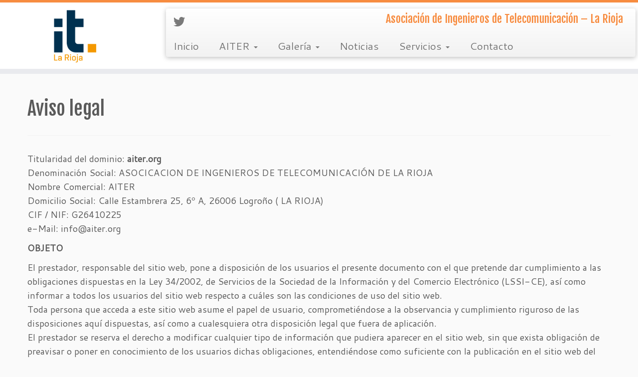

--- FILE ---
content_type: text/html; charset=UTF-8
request_url: https://www.aiter.org/aviso-legal/
body_size: 9465
content:
	<!DOCTYPE html>
<!--[if IE 7]>
<html class="ie ie7 no-js" lang="es">
<![endif]-->
<!--[if IE 8]>
<html class="ie ie8 no-js" lang="es">
<![endif]-->
<!--[if !(IE 7) | !(IE 8)  ]><!-->
<html class="no-js" lang="es">
<!--<![endif]-->
	<head>
		<meta charset="UTF-8" />
		<meta http-equiv="X-UA-Compatible" content="IE=EDGE" />
		<meta name="viewport" content="width=device-width, initial-scale=1.0" />
        <link rel="profile"  href="https://gmpg.org/xfn/11" />
		<link rel="pingback" href="https://www.aiter.org/xmlrpc.php" />
		<script>(function(html){html.className = html.className.replace(/\bno-js\b/,'js')})(document.documentElement);</script>
<meta name='robots' content='index, follow, max-image-preview:large, max-snippet:-1, max-video-preview:-1' />

	<!-- This site is optimized with the Yoast SEO plugin v17.8 - https://yoast.com/wordpress/plugins/seo/ -->
	<title>Aviso legal - AITER - Asociación de Ingenieros de Telecomunicación - La Rioja</title>
	<link rel="canonical" href="https://www.aiter.org/aviso-legal/" />
	<meta property="og:locale" content="es_ES" />
	<meta property="og:type" content="article" />
	<meta property="og:title" content="Aviso legal - AITER - Asociación de Ingenieros de Telecomunicación - La Rioja" />
	<meta property="og:description" content="Titularidad del dominio: aiter.org Denominación Social: ASOCICACION DE INGENIEROS DE TELECOMUNICACIÓN DE LA RIOJA Nombre Comercial: AITER Domicilio Social: Calle Estambrera 25, 6º A, 26006 Logroño ( LA RIOJA) CIF / NIF: G26410225 e-Mail: info@aiter.org OBJETO El prestador, responsable del sitio web, pone a disposición de los usuarios el presente documento con el que pretende Leer más »" />
	<meta property="og:url" content="https://www.aiter.org/aviso-legal/" />
	<meta property="og:site_name" content="AITER - Asociación de Ingenieros de Telecomunicación - La Rioja" />
	<meta property="article:modified_time" content="2022-11-23T11:39:31+00:00" />
	<meta name="twitter:card" content="summary_large_image" />
	<script type="application/ld+json" class="yoast-schema-graph">{"@context":"https://schema.org","@graph":[{"@type":"WebSite","@id":"https://www.aiter.org/#website","url":"https://www.aiter.org/","name":"AITER - Asociaci\u00f3n de Ingenieros de Telecomunicaci\u00f3n - La Rioja","description":"Asociaci\u00f3n de Ingenieros de Telecomunicaci\u00f3n - La Rioja","potentialAction":[{"@type":"SearchAction","target":{"@type":"EntryPoint","urlTemplate":"https://www.aiter.org/?s={search_term_string}"},"query-input":"required name=search_term_string"}],"inLanguage":"es"},{"@type":"WebPage","@id":"https://www.aiter.org/aviso-legal/#webpage","url":"https://www.aiter.org/aviso-legal/","name":"Aviso legal - AITER - Asociaci\u00f3n de Ingenieros de Telecomunicaci\u00f3n - La Rioja","isPartOf":{"@id":"https://www.aiter.org/#website"},"datePublished":"2018-05-29T08:44:02+00:00","dateModified":"2022-11-23T11:39:31+00:00","breadcrumb":{"@id":"https://www.aiter.org/aviso-legal/#breadcrumb"},"inLanguage":"es","potentialAction":[{"@type":"ReadAction","target":["https://www.aiter.org/aviso-legal/"]}]},{"@type":"BreadcrumbList","@id":"https://www.aiter.org/aviso-legal/#breadcrumb","itemListElement":[{"@type":"ListItem","position":1,"name":"Portada","item":"https://www.aiter.org/"},{"@type":"ListItem","position":2,"name":"Aviso legal"}]}]}</script>
	<!-- / Yoast SEO plugin. -->


<link rel='dns-prefetch' href='//fonts.googleapis.com' />
<link rel='dns-prefetch' href='//s.w.org' />
<link rel="alternate" type="application/rss+xml" title="AITER - Asociación de Ingenieros de Telecomunicación - La Rioja &raquo; Feed" href="https://www.aiter.org/feed/" />
<link rel="alternate" type="application/rss+xml" title="AITER - Asociación de Ingenieros de Telecomunicación - La Rioja &raquo; Feed de los comentarios" href="https://www.aiter.org/comments/feed/" />
		<script type="text/javascript">
			window._wpemojiSettings = {"baseUrl":"https:\/\/s.w.org\/images\/core\/emoji\/13.1.0\/72x72\/","ext":".png","svgUrl":"https:\/\/s.w.org\/images\/core\/emoji\/13.1.0\/svg\/","svgExt":".svg","source":{"concatemoji":"https:\/\/www.aiter.org\/wp-includes\/js\/wp-emoji-release.min.js?ver=8260f63796dd67b82e0fdc7ec6cf3bf6"}};
			!function(e,a,t){var n,r,o,i=a.createElement("canvas"),p=i.getContext&&i.getContext("2d");function s(e,t){var a=String.fromCharCode;p.clearRect(0,0,i.width,i.height),p.fillText(a.apply(this,e),0,0);e=i.toDataURL();return p.clearRect(0,0,i.width,i.height),p.fillText(a.apply(this,t),0,0),e===i.toDataURL()}function c(e){var t=a.createElement("script");t.src=e,t.defer=t.type="text/javascript",a.getElementsByTagName("head")[0].appendChild(t)}for(o=Array("flag","emoji"),t.supports={everything:!0,everythingExceptFlag:!0},r=0;r<o.length;r++)t.supports[o[r]]=function(e){if(!p||!p.fillText)return!1;switch(p.textBaseline="top",p.font="600 32px Arial",e){case"flag":return s([127987,65039,8205,9895,65039],[127987,65039,8203,9895,65039])?!1:!s([55356,56826,55356,56819],[55356,56826,8203,55356,56819])&&!s([55356,57332,56128,56423,56128,56418,56128,56421,56128,56430,56128,56423,56128,56447],[55356,57332,8203,56128,56423,8203,56128,56418,8203,56128,56421,8203,56128,56430,8203,56128,56423,8203,56128,56447]);case"emoji":return!s([10084,65039,8205,55357,56613],[10084,65039,8203,55357,56613])}return!1}(o[r]),t.supports.everything=t.supports.everything&&t.supports[o[r]],"flag"!==o[r]&&(t.supports.everythingExceptFlag=t.supports.everythingExceptFlag&&t.supports[o[r]]);t.supports.everythingExceptFlag=t.supports.everythingExceptFlag&&!t.supports.flag,t.DOMReady=!1,t.readyCallback=function(){t.DOMReady=!0},t.supports.everything||(n=function(){t.readyCallback()},a.addEventListener?(a.addEventListener("DOMContentLoaded",n,!1),e.addEventListener("load",n,!1)):(e.attachEvent("onload",n),a.attachEvent("onreadystatechange",function(){"complete"===a.readyState&&t.readyCallback()})),(n=t.source||{}).concatemoji?c(n.concatemoji):n.wpemoji&&n.twemoji&&(c(n.twemoji),c(n.wpemoji)))}(window,document,window._wpemojiSettings);
		</script>
		<style type="text/css">
img.wp-smiley,
img.emoji {
	display: inline !important;
	border: none !important;
	box-shadow: none !important;
	height: 1em !important;
	width: 1em !important;
	margin: 0 .07em !important;
	vertical-align: -0.1em !important;
	background: none !important;
	padding: 0 !important;
}
</style>
	<link rel='stylesheet' id='tc-gfonts-css'  href='//fonts.googleapis.com/css?family=Fjalla+One:400%7CCantarell:400' type='text/css' media='all' />
<link rel='stylesheet' id='wp-block-library-css'  href='https://www.aiter.org/wp-includes/css/dist/block-library/style.min.css?ver=8260f63796dd67b82e0fdc7ec6cf3bf6' type='text/css' media='all' />
<link rel='stylesheet' id='contact-form-7-css'  href='https://www.aiter.org/wp-content/plugins/contact-form-7/includes/css/styles.css?ver=5.5.3' type='text/css' media='all' />
<link rel='stylesheet' id='customizr-fa-css'  href='https://www.aiter.org/wp-content/themes/customizr/assets/shared/fonts/fa/css/fontawesome-all.min.css?ver=4.4.20' type='text/css' media='all' />
<link rel='stylesheet' id='customizr-common-css'  href='https://www.aiter.org/wp-content/themes/customizr/inc/assets/css/tc_common.min.css?ver=4.4.20' type='text/css' media='all' />
<link rel='stylesheet' id='customizr-skin-css'  href='https://www.aiter.org/wp-content/themes/customizr/inc/assets/css/orange.min.css?ver=4.4.20' type='text/css' media='all' />
<style id='customizr-skin-inline-css' type='text/css'>

                  .site-title,.site-description,h1,h2,h3,.tc-dropcap {
                    font-family : 'Fjalla One';
                    font-weight : 400;
                  }

                  body,.navbar .nav>li>a {
                    font-family : 'Cantarell';
                    font-weight : 400;
                  }

            body,.navbar .nav>li>a {
              font-size : 18px;
              line-height : 1.6em;
            }
table { border-collapse: separate; }
                           body table { border-collapse: collapse; }
                          
.social-links .social-icon:before { content: none } 
.sticky-enabled .tc-shrink-on .site-logo img {
    					height:30px!important;width:auto!important
    				}

    				.sticky-enabled .tc-shrink-on .brand .site-title {
    					font-size:0.6em;opacity:0.8;line-height:1.2em
    				}

.tc-slider-loader-wrapper{ display:none }
html.js .tc-slider-loader-wrapper { display: block }.no-csstransforms3d .tc-slider-loader-wrapper .tc-img-gif-loader {
                                                background: url('https://www.aiter.org/wp-content/themes/customizr/assets/front/img/slider-loader.gif') no-repeat center center;
                                         }.tc-slider-loader-wrapper .tc-css-loader > div { border-color:#F78C40; }

      .carousel .czr-item {
        line-height: 406px;
        min-height:406px;
        max-height:406px;
      }
      .tc-slider-loader-wrapper {
        line-height: 406px;
        height:406px;
      }
      .carousel .tc-slider-controls {
        line-height: 406px;
        max-height:406px;
      }

        @media (max-width: 1200px) {
          .carousel .czr-item {
            line-height: 312.62px;
            max-height:312.62px;
            min-height:312.62px;
          }
          .czr-item .carousel-caption {
            max-height: 272.02px;
            overflow: hidden;
          }
          .carousel .tc-slider-loader-wrapper {
            line-height: 312.62px;
            height:312.62px;
          }
        }

        @media (max-width: 979px) {
          .carousel .czr-item {
            line-height: 250.908px;
            max-height:250.908px;
            min-height:250.908px;
          }
          .czr-item .carousel-caption {
            max-height: 210.308px;
            overflow: hidden;
          }
          .carousel .tc-slider-loader-wrapper {
            line-height: 250.908px;
            height:250.908px;
          }
        }

        @media (max-width: 480px) {
          .carousel .czr-item {
            line-height: 154.28px;
            max-height:154.28px;
            min-height:154.28px;
          }
          .czr-item .carousel-caption {
            max-height: 113.68px;
            overflow: hidden;
          }
          .carousel .tc-slider-loader-wrapper {
            line-height: 154.28px;
            height:154.28px;
          }
        }

        @media (max-width: 320px) {
          .carousel .czr-item {
            line-height: 113.68px;
            max-height:113.68px;
            min-height:113.68px;
          }
          .czr-item .carousel-caption {
            max-height: 73.08px;
            overflow: hidden;
          }
          .carousel .tc-slider-loader-wrapper {
            line-height: 113.68px;
            height:113.68px;
          }
        }

#tc-push-footer { display: none; visibility: hidden; }
         .tc-sticky-footer #tc-push-footer.sticky-footer-enabled { display: block; }
        

</style>
<link rel='stylesheet' id='customizr-style-css'  href='https://www.aiter.org/wp-content/themes/customizr-child/style.css?ver=4.4.20' type='text/css' media='all' />
<link rel='stylesheet' id='fancyboxcss-css'  href='https://www.aiter.org/wp-content/themes/customizr/assets/front/js/libs/fancybox/jquery.fancybox-1.3.4.min.css?ver=8260f63796dd67b82e0fdc7ec6cf3bf6' type='text/css' media='all' />
<link rel='stylesheet' id='cf7cf-style-css'  href='https://www.aiter.org/wp-content/plugins/cf7-conditional-fields/style.css?ver=2.0.8' type='text/css' media='all' />
<script type='text/javascript' src='https://www.aiter.org/wp-includes/js/jquery/jquery.min.js?ver=3.6.0' id='jquery-core-js'></script>
<script type='text/javascript' src='https://www.aiter.org/wp-includes/js/jquery/jquery-migrate.min.js?ver=3.3.2' id='jquery-migrate-js'></script>
<script type='text/javascript' src='https://www.aiter.org/wp-content/themes/customizr/assets/front/js/libs/modernizr.min.js?ver=4.4.20' id='modernizr-js'></script>
<script type='text/javascript' src='https://www.aiter.org/wp-content/themes/customizr/assets/front/js/libs/fancybox/jquery.fancybox-1.3.4.min.js?ver=4.4.20' id='tc-fancybox-js'></script>
<script type='text/javascript' src='https://www.aiter.org/wp-includes/js/underscore.min.js?ver=1.13.1' id='underscore-js'></script>
<script type='text/javascript' id='tc-scripts-js-extra'>
/* <![CDATA[ */
var TCParams = {"_disabled":[],"FancyBoxState":"1","FancyBoxAutoscale":"1","SliderName":"","SliderDelay":"","SliderHover":"1","centerSliderImg":"1","SmoothScroll":{"Enabled":true,"Options":{"touchpadSupport":false}},"anchorSmoothScroll":"linear","anchorSmoothScrollExclude":{"simple":["[class*=edd]",".tc-carousel-control",".carousel-control","[data-toggle=\"modal\"]","[data-toggle=\"dropdown\"]","[data-toggle=\"tooltip\"]","[data-toggle=\"popover\"]","[data-toggle=\"collapse\"]","[data-toggle=\"tab\"]","[data-toggle=\"pill\"]","[class*=upme]","[class*=um-]"],"deep":{"classes":[],"ids":[]}},"ReorderBlocks":"1","centerAllImg":"1","HasComments":"","LeftSidebarClass":".span3.left.tc-sidebar","RightSidebarClass":".span3.right.tc-sidebar","LoadModernizr":"1","stickyCustomOffset":{"_initial":0,"_scrolling":0,"options":{"_static":true,"_element":""}},"stickyHeader":"1","dropdowntoViewport":"1","timerOnScrollAllBrowsers":"1","extLinksStyle":"","extLinksTargetExt":"1","extLinksSkipSelectors":{"classes":["btn","button"],"ids":[]},"dropcapEnabled":"","dropcapWhere":{"post":"","page":""},"dropcapMinWords":"50","dropcapSkipSelectors":{"tags":["IMG","IFRAME","H1","H2","H3","H4","H5","H6","BLOCKQUOTE","UL","OL"],"classes":["btn","tc-placeholder-wrap"],"id":[]},"imgSmartLoadEnabled":"","imgSmartLoadOpts":{"parentSelectors":[".article-container",".__before_main_wrapper",".widget-front"],"opts":{"excludeImg":[".tc-holder-img"]}},"imgSmartLoadsForSliders":"","goldenRatio":"1.618","gridGoldenRatioLimit":"350","isSecondMenuEnabled":"","secondMenuRespSet":"in-sn-before","isParallaxOn":"1","parallaxRatio":"0.55","pluginCompats":[],"adminAjaxUrl":"https:\/\/www.aiter.org\/wp-admin\/admin-ajax.php","ajaxUrl":"https:\/\/www.aiter.org\/?czrajax=1","frontNonce":{"id":"CZRFrontNonce","handle":"1f7e629792"},"isDevMode":"","isModernStyle":"","i18n":{"Permanently dismiss":"Descartar permanentemente"},"version":"4.4.20","frontNotifications":{"styleSwitcher":{"enabled":false,"content":"","dismissAction":"dismiss_style_switcher_note_front","ajaxUrl":"https:\/\/www.aiter.org\/wp-admin\/admin-ajax.php"}}};
/* ]]> */
</script>
<script type='text/javascript' src='https://www.aiter.org/wp-content/themes/customizr/inc/assets/js/tc-scripts.min.js?ver=4.4.20' id='tc-scripts-js'></script>
<link rel="https://api.w.org/" href="https://www.aiter.org/wp-json/" /><link rel="alternate" type="application/json" href="https://www.aiter.org/wp-json/wp/v2/pages/961" /><link rel="EditURI" type="application/rsd+xml" title="RSD" href="https://www.aiter.org/xmlrpc.php?rsd" />
<link rel="wlwmanifest" type="application/wlwmanifest+xml" href="https://www.aiter.org/wp-includes/wlwmanifest.xml" /> 

<link rel='shortlink' href='https://www.aiter.org/?p=961' />
<link rel="alternate" type="application/json+oembed" href="https://www.aiter.org/wp-json/oembed/1.0/embed?url=https%3A%2F%2Fwww.aiter.org%2Faviso-legal%2F" />
<link rel="alternate" type="text/xml+oembed" href="https://www.aiter.org/wp-json/oembed/1.0/embed?url=https%3A%2F%2Fwww.aiter.org%2Faviso-legal%2F&#038;format=xml" />
<!-- Codigo Generado usando el hook wp_head -->
<meta name='description'     content='Sitio Web de la Asociación de Ingenieros de Telecomunicación de la Rioja. Puedes seguir su actividad: noticias, cómo asociarse, celebración noche, formación, empleo, …' />
<!-- Fin del hook -->

            <script>
  (function(i,s,o,g,r,a,m){i['GoogleAnalyticsObject']=r;i[r]=i[r]||function(){
  (i[r].q=i[r].q||[]).push(arguments)},i[r].l=1*new Date();a=s.createElement(o),
  m=s.getElementsByTagName(o)[0];a.async=1;a.src=g;m.parentNode.insertBefore(a,m)
  })(window,document,'script','https://www.google-analytics.com/analytics.js','ga');

  ga('create', 'UA-79329302-3', 'auto');
  ga('send', 'pageview');

            </script>

<link rel="icon" href="https://www.aiter.org/wp-content/uploads/2020/03/cropped-logo_web-32x32.png" sizes="32x32" />
<link rel="icon" href="https://www.aiter.org/wp-content/uploads/2020/03/cropped-logo_web-192x192.png" sizes="192x192" />
<link rel="apple-touch-icon" href="https://www.aiter.org/wp-content/uploads/2020/03/cropped-logo_web-180x180.png" />
<meta name="msapplication-TileImage" content="https://www.aiter.org/wp-content/uploads/2020/03/cropped-logo_web-270x270.png" />
		<style type="text/css" id="wp-custom-css">
			


.sticky-enabled .tc-header .navbar .nav>li>a {font-size: 17px;}


h2.site-description {
    font-style: normal !important;
}

.lead {
    font-size: 24px;
	font-weight: 600;
}

@media only screen and (max-width: 681px) { 
	.lead {
    display: none;
}
}

@media only screen and (max-width: 481px) { 

	.carousel-caption h1 {
    font-size: 28px;
	  font-weight: 400;
}
	.lead {
    display: none;
}
.carousel-caption {
    max-width: 90%;
	    margin-left: 5%;
}
.carousel-caption .btn {
    margin-top: 3px;
}
	.carousel-caption .btn {
    font-size: 14px;
}
}
		</style>
			</head>
	
	<body data-rsssl=1 class="page-template-default page page-id-961 wp-custom-logo wp-embed-responsive tc-fade-hover-links tc-no-sidebar tc-center-images skin-orange customizr-4-4-20-with-child-theme tc-sticky-header sticky-disabled tc-transparent-on-scroll tc-regular-menu tc-sticky-footer" >
            <a class="screen-reader-text skip-link" href="#content">Saltar al contenido</a>
        
    <div id="tc-page-wrap" class="">

  		
  	   	<header class="tc-header clearfix row-fluid tc-tagline-on tc-title-logo-on  tc-shrink-on tc-menu-on logo-left tc-second-menu-in-sn-before-when-mobile">
  			
        <div class="brand span3 pull-left">
        <a class="site-logo" href="https://www.aiter.org/" aria-label="AITER &#8211; Asociación de Ingenieros de Telecomunicación &#8211; La Rioja | Asociación de Ingenieros de Telecomunicación &#8211; La Rioja"><img src="https://www.aiter.org/wp-content/uploads/2021/05/logo_web_3.png" alt="Volver a la página principal" width="111" height="113"  data-no-retina class=" attachment-1376"/></a>        </div> <!-- brand span3 -->

        <div class="container outside"><h2 class="site-description">Asociación de Ingenieros de Telecomunicación &#8211; La Rioja</h2></div>      	<div class="navbar-wrapper clearfix span9 tc-submenu-fade tc-open-on-hover pull-menu-left">
        	<div class="navbar resp">
          		<div class="navbar-inner" role="navigation">
            		<div class="row-fluid">
              		<div class="social-block span5"><div class="social-links"><a rel="nofollow noopener noreferrer" class="social-icon icon-twitter"  title="Sígueme en Twitter" aria-label="Sígueme en Twitter" href="https://twitter.com/telecos_rioja"  target="_blank" ><i class="fab fa-twitter"></i></a></div></div><h2 class="span7 inside site-description">Asociación de Ingenieros de Telecomunicación &#8211; La Rioja</h2><div class="nav-collapse collapse tc-hover-menu-wrapper"><div class="menu-menu-principal-aiter-container"><ul id="menu-menu-principal-aiter-2" class="nav tc-hover-menu"><li class="menu-item menu-item-type-post_type menu-item-object-page menu-item-home menu-item-81"><a href="https://www.aiter.org/">Inicio</a></li>
<li class="menu-item menu-item-type-taxonomy menu-item-object-category menu-item-has-children dropdown menu-item-1096"><a href="https://www.aiter.org/category/asociacion/">AITER <strong class="caret"></strong></a>
<ul class="dropdown-menu">
	<li class="menu-item menu-item-type-post_type menu-item-object-page menu-item-80"><a href="https://www.aiter.org/asociacion/">Asociación</a></li>
	<li class="menu-item menu-item-type-taxonomy menu-item-object-category menu-item-349"><a href="https://www.aiter.org/category/documentacion/">Documentación</a></li>
</ul>
</li>
<li class="menu-item menu-item-type-post_type menu-item-object-post menu-item-has-children dropdown menu-item-387"><a href="https://www.aiter.org/noche-telecomunicaciones-la-rioja/">Galería <strong class="caret"></strong></a>
<ul class="dropdown-menu">
	<li class="menu-item menu-item-type-post_type menu-item-object-post menu-item-281"><a href="https://www.aiter.org/noche-telecomunicaciones-la-rioja/">VIII Noche de las Telecomunicaciones (2015)</a></li>
	<li class="menu-item menu-item-type-post_type menu-item-object-post menu-item-739"><a href="https://www.aiter.org/viii-noche-de-las-telecomunicaciones-2016/">IX Noche de las Telecomunicaciones (2016)</a></li>
	<li class="menu-item menu-item-type-post_type menu-item-object-post menu-item-891"><a href="https://www.aiter.org/x-noche-de-las-telecomunicaciones-2017/">X Noche de las Telecomunicaciones (2017)</a></li>
	<li class="menu-item menu-item-type-post_type menu-item-object-post menu-item-1045"><a href="https://www.aiter.org/xi-noche-de-las-telecomunicaciones-2018/">XI Noche de las Telecomunicaciones (2018)</a></li>
	<li class="menu-item menu-item-type-post_type menu-item-object-post menu-item-1148"><a href="https://www.aiter.org/xii-noche-de-las-telecomunicaciones-2019/">XII Noche de las Telecomunicaciones (2019)</a></li>
	<li class="menu-item menu-item-type-post_type menu-item-object-post menu-item-1448"><a href="https://www.aiter.org/xiii-noche-de-las-telecomunicaciones-2020/">XIII Noche de las Telecomunicaciones (2020)</a></li>
	<li class="menu-item menu-item-type-post_type menu-item-object-post menu-item-1455"><a href="https://www.aiter.org/xiv-noche-de-las-telecomunicaciones-2021/">XIV Noche de las Telecomunicaciones (2021)</a></li>
	<li class="menu-item menu-item-type-post_type menu-item-object-page menu-item-1603"><a href="https://www.aiter.org/xv-noche-de-las-telecomunicaciones-y-sociedad-de-la-informacion-de-la-rioja-2/">XV Noche de las Telecomunicaciones y Sociedad de la Información de La Rioja</a></li>
	<li class="menu-item menu-item-type-post_type menu-item-object-page menu-item-1604"><a href="https://www.aiter.org/xvi-noche-de-las-telecomunicaciones-y-sociedad-de-la-informacion-de-la-rioja/">XVI Noche de las Telecomunicaciones y Sociedad de la Información de La Rioja</a></li>
	<li class="menu-item menu-item-type-post_type menu-item-object-page menu-item-1688"><a href="https://www.aiter.org/xvii-noche-de-las-telecomunicaciones-y-sociedad-de-la-informacion-de-la-rioja/">XVII Noche de las Telecomunicaciones y Sociedad de la Información de La Rioja</a></li>
	<li class="menu-item menu-item-type-post_type menu-item-object-page menu-item-1687"><a href="https://www.aiter.org/xviii-noche-de-las-telecomunicaciones-y-sociedad-de-la-informacion-de-la-rioja/">XVIII Noche de las Telecomunicaciones y Sociedad de la Información de La Rioja</a></li>
</ul>
</li>
<li class="menu-item menu-item-type-taxonomy menu-item-object-category menu-item-232"><a href="https://www.aiter.org/category/noticias/">Noticias</a></li>
<li class="menu-item menu-item-type-taxonomy menu-item-object-category menu-item-has-children dropdown menu-item-243"><a href="https://www.aiter.org/category/servicios/">Servicios <strong class="caret"></strong></a>
<ul class="dropdown-menu">
	<li class="menu-item menu-item-type-post_type menu-item-object-page menu-item-1271"><a href="https://www.aiter.org/convenio-aiter-unir/">Convenio AITER-UNIR</a></li>
	<li class="menu-item menu-item-type-post_type menu-item-object-page menu-item-1162"><a href="https://www.aiter.org/oferta-de-coaching-para-ingenieros-de-aiter-2/">Coaching para Ingenieros de AITER</a></li>
	<li class="menu-item menu-item-type-post_type menu-item-object-post menu-item-558"><a href="https://www.aiter.org/formacion/">Recursos Formación TIC</a></li>
	<li class="menu-item menu-item-type-post_type menu-item-object-post menu-item-539"><a href="https://www.aiter.org/empleo/">Empleo</a></li>
</ul>
</li>
<li class="menu-item menu-item-type-post_type menu-item-object-page menu-item-75"><a href="https://www.aiter.org/contacto/">Contacto</a></li>
</ul></div></div><div class="btn-toggle-nav pull-right"><button type="button" class="btn menu-btn" data-toggle="collapse" data-target=".nav-collapse" title="Abrir el menú" aria-label="Abrir el menú"><span class="icon-bar"></span><span class="icon-bar"></span><span class="icon-bar"></span> </button></div>          			</div><!-- /.row-fluid -->
          		</div><!-- /.navbar-inner -->
        	</div><!-- /.navbar resp -->
      	</div><!-- /.navbar-wrapper -->
    	  		</header>
  		<div id="tc-reset-margin-top" class="container-fluid" style="margin-top:103px"></div><div id="main-wrapper" class="container">

    
    <div class="container" role="main">
        <div class="row column-content-wrapper">

            
                <div id="content" class="span12 article-container tc-gallery-style">

                    
                        
                                                                                    
                                                                    <article id="page-961" class="row-fluid post-961 page type-page status-publish czr-hentry">
                                                <header class="entry-header">
          <h1 class="entry-title ">Aviso legal</h1><hr class="featurette-divider __before_content">        </header>
        
        <div class="entry-content">
          <p>Titularidad del dominio: <strong>aiter.org</strong><br />
Denominación Social: ASOCICACION DE INGENIEROS DE TELECOMUNICACIÓN DE LA RIOJA<br />
Nombre Comercial: AITER<br />
Domicilio Social: Calle Estambrera 25, 6º A, 26006 Logroño ( LA RIOJA)<br />
CIF / NIF: G26410225<br />
e-Mail: info@aiter.org</p>
<p><strong>OBJETO</strong></p>
<p>El prestador, responsable del sitio web, pone a disposición de los usuarios el presente documento con el que pretende dar cumplimiento a las obligaciones dispuestas en la Ley 34/2002, de Servicios de la Sociedad de la Información y del Comercio Electrónico (LSSI-CE), así como informar a todos los usuarios del sitio web respecto a cuáles son las condiciones de uso del sitio web.<br />
Toda persona que acceda a este sitio web asume el papel de usuario, comprometiéndose a la observancia y cumplimiento riguroso de las disposiciones aquí dispuestas, así como a cualesquiera otra disposición legal que fuera de aplicación.<br />
El prestador se reserva el derecho a modificar cualquier tipo de información que pudiera aparecer en el sitio web, sin que exista obligación de preavisar o poner en conocimiento de los usuarios dichas obligaciones, entendiéndose como suficiente con la publicación en el sitio web del prestador.</p>
<p><strong>RESPONSABILIDAD</strong></p>
<p>El prestador se exime de cualquier tipo de responsabilidad derivada de la información publicada en su sitio web, siempre que esta información haya sido manipulada o introducida por un tercero ajeno al mismo.<br />
Desde el presente sitio web es posible que se redirija a contenidos de terceros sitios web. Dado que el prestador no puede controlar siempre los contenidos introducidos por los terceros en sus sitios web, éste no asume ningún tipo de responsabilidad respecto a dichos contenidos. En todo caso, el prestador manifiesta que procederá a la retirada inmediata de cualquier contenido que pudiera contravenir la legislación nacional o internacional, la moral o el orden público, procediendo a la retirada inmediata de la redirección a dicho sitio web, poniendo en conocimiento de las autoridades competentes el contenido en cuestión.<br />
El prestador no se hace responsable de la información y contenidos almacenados, a título enunciativo pero no limitativo, en foros, chat´s, generadores de blogs, comentarios, redes sociales o cualesquiera otro medio que permita a terceros publicar contenidos de forma independiente en la página web del prestador.<br />
Este sitio web ha sido revisado y probado para que funcione correctamente. No obstante, el prestador no descarta la posibilidad de que existan ciertos errores de programación, o que acontezcan causas de fuerza mayor, catástrofes naturales, huelgas, o circunstancias semejantes que hagan imposible el acceso a la página web.</p>
<p><strong>PROPIEDAD INTELECTUAL E INDUSTRIAL</strong></p>
<p>El sitio web, incluyendo a título enunciativo pero no limitativo su programación, edición, compilación y demás elementos necesarios para su funcionamiento, los diseños, logotipos, texto y/o gráficos son propiedad del prestador o en su caso dispone de licencia o autorización expresa por parte de los autores. Todos los contenidos del sitio web se encuentran debidamente protegidos por la normativa de propiedad intelectual e industrial, así como inscritos en los registros públicos correspondientes.<br />
Independientemente de la finalidad para la que fueran destinados, la reproducción total o parcial, uso, explotación, distribución y comercialización, requiere en todo caso de la autorización escrita previa por parte del prestador. Cualquier uso no autorizado previamente por parte del prestador será considerado un incumplimiento grave de los derechos de propiedad intelectual o industrial del autor.<br />
Los diseños, logotipos, texto y/o gráficos ajenos al prestador y que pudieran aparecer en el sitio web, pertenecen a sus respectivos propietarios, siendo ellos mismos responsables de cualquier posible controversia que pudiera suscitarse respecto a los mismos.</p>
<p><strong>LEY APLICABLE Y JURISDICCIÓN</strong></p>
<p>Para la resolución de todas las controversias o cuestiones relacionadas con el presente sitio web o de las actividades en él desarrolladas, será de aplicación la legislación española, a la que se someten expresamente las partes.</p>
<p>&nbsp;</p>
        </div>

                                            </article>
                                
                            
                        
                    
                                   <hr class="featurette-divider tc-mobile-separator">
                </div><!--.article-container -->

           
        </div><!--.row -->
    </div><!-- .container role: main -->

    <div id="tc-push-footer"></div>
</div><!-- //#main-wrapper -->

  		<!-- FOOTER -->
  		<footer id="footer" class="">
  		 		    				 <div class="colophon">
			 	<div class="container">
			 		<div class="row-fluid">
					    <div class="span3 social-block pull-left"><span class="social-links"><a rel="nofollow noopener noreferrer" class="social-icon icon-twitter"  title="Sígueme en Twitter" aria-label="Sígueme en Twitter" href="https://twitter.com/telecos_rioja"  target="_blank" ><i class="fab fa-twitter"></i></a></span></div>
<div class="span6 credits">
    		    	<p> &middot; &copy; 2026 <a href="https://www.aiter.org" title="AITER - Asociación de Ingenieros de Telecomunicación - La Rioja" rel="bookmark">AITER - Asociación de Ingenieros de Telecomunicación - La Rioja</a> &middot; <a href="http://webmocionarte.com/?utm_source=Creditos_footer&utm_campaign=Creditos_footer&utm_medium=web" target="_blank">Diseño web en Logroño-La Rioja, realizado por "webmocionarte.com"</a> <br> <a href="/aviso-legal/">Aviso Legal</a> - <a href="/politica-de-privacidad/">Política de Privacidad</a> &middot;</p>		</div>	      			</div><!-- .row-fluid -->
	      		</div><!-- .container -->
	      	</div><!-- .colophon -->
	    	  		</footer>
    </div><!-- //#tc-page-wrapper -->
		<script type='text/javascript' src='https://www.aiter.org/wp-includes/js/dist/vendor/regenerator-runtime.min.js?ver=0.13.7' id='regenerator-runtime-js'></script>
<script type='text/javascript' src='https://www.aiter.org/wp-includes/js/dist/vendor/wp-polyfill.min.js?ver=3.15.0' id='wp-polyfill-js'></script>
<script type='text/javascript' id='contact-form-7-js-extra'>
/* <![CDATA[ */
var wpcf7 = {"api":{"root":"https:\/\/www.aiter.org\/wp-json\/","namespace":"contact-form-7\/v1"}};
/* ]]> */
</script>
<script type='text/javascript' src='https://www.aiter.org/wp-content/plugins/contact-form-7/includes/js/index.js?ver=5.5.3' id='contact-form-7-js'></script>
<script type='text/javascript' src='https://www.aiter.org/wp-includes/js/comment-reply.min.js?ver=8260f63796dd67b82e0fdc7ec6cf3bf6' id='comment-reply-js'></script>
<script type='text/javascript' src='https://www.aiter.org/wp-includes/js/jquery/ui/core.min.js?ver=1.12.1' id='jquery-ui-core-js'></script>
<script type='text/javascript' id='wpcf7cf-scripts-js-extra'>
/* <![CDATA[ */
var wpcf7cf_global_settings = {"ajaxurl":"https:\/\/www.aiter.org\/wp-admin\/admin-ajax.php"};
/* ]]> */
</script>
<script type='text/javascript' src='https://www.aiter.org/wp-content/plugins/cf7-conditional-fields/js/scripts.js?ver=2.0.8' id='wpcf7cf-scripts-js'></script>
<script type='text/javascript' src='https://www.aiter.org/wp-includes/js/wp-embed.min.js?ver=8260f63796dd67b82e0fdc7ec6cf3bf6' id='wp-embed-js'></script>
<div id="tc-footer-btt-wrapper" class="tc-btt-wrapper right"><i class="btt-arrow"></i></div>	</body>
	</html>

--- FILE ---
content_type: text/css
request_url: https://www.aiter.org/wp-content/themes/customizr-child/style.css?ver=4.4.20
body_size: 927
content:
/*
 Theme Name:     customizr_child
 Theme URI:      http://mysite.com/
 Description:    My description
 Author:         Me
 Author URI:     http://mysite.com/
 Template:       customizr
 Version:        1.0.0
*/

@import url("../customizr/style.css");


/*----------------- Empieza a añadir cambios aquí abajo -------------------------------*/


h2.site-description {
    font-size: 22px;
}

/* **************** Tamaño del menú principal en reposo **************** */
.navbar .nav>li>a {   
font-size: 21px;
}

/* **************** Formato del menú principal cuando se recoge **************** */
.sticky-enabled .tc-header {
    background: rgba(255, 247, 241, 0.8) none repeat scroll 0% 0%;
}

/* **************** Tamaño de letra de los creditos del pie **************** */
footer#footer a, footer#footer p {
    font-size: 12px;
}


/* **************** Señuelo para saber si este fichero lo esta cogiendo bien (ver color del pie) **************** */
footer#footer .colophon {
    margin-top: 0;
    background-color: #f78c40;
    padding: 10px 20px;
}


/* **************** Corrige el problema de la duplicidad de imágenes en la cabecera de los post **************** */
.row-fluid.tc-single-post-thumbnail-wrapper.__before_content {
    display: none;
}

/* **************** Formato especial para los iconos de la página de ASOCIACION **************** */
a.round-div{
    border-radius: 100px;
    border: 94px solid hsla(0, 0%, 98%, 0.15);

}

.round-div{
    width: 190px;

}

/* **************** Separar un poco las fotos del featured respecto del slider **************** */
#main-wrapper {
    margin-top: 35px;

}


/* **************** Quitar imagen cabecera en algunas p�ginas **************** */
body.page-id-1263  img.wp-image-292 {
    display: none;
}


body.page-id-972  .wp-image-292 {
    display: none;
}


body.page-id-1347  .wp-image-292 {
    display: none;
}


.capital-quiz input {
    width: 4%;
}
/* **************** fondo banner **************** */

.carousel-caption {
    background: rgba(0,0,0,.4);
}


/* **************** Reduci�n del logo cuando se hace scroll (se deja en 70px) **************** */
.sticky-enabled .tc-shrink-on .site-logo img {
    height: 70px!important;
}


/* **************** Quitar el efecto del sombreados sobre las imagenes en miniatura en los moviles **************** */
@media (max-width: 979px) {
.widget-front .round-div {
    width: 150px;
    height: 150px;
    border: 94px solid hsla(0, 0%, 98%, 0)!important;
    top: -44px;
    left: -65px;
}
}



/* **************** Ampliar letra del boton del banner (antes estaba en 18px) **************** */

.btn-large {
    font-size: 22px;
}


#numero {
    width: 150px;
}
	

--- FILE ---
content_type: text/plain
request_url: https://www.google-analytics.com/j/collect?v=1&_v=j102&a=1464806703&t=pageview&_s=1&dl=https%3A%2F%2Fwww.aiter.org%2Faviso-legal%2F&ul=en-us%40posix&dt=Aviso%20legal%20-%20AITER%20-%20Asociaci%C3%B3n%20de%20Ingenieros%20de%20Telecomunicaci%C3%B3n%20-%20La%20Rioja&sr=1280x720&vp=1280x720&_u=IEBAAEABAAAAACAAI~&jid=539559566&gjid=1817430582&cid=2029099988.1769908731&tid=UA-79329302-3&_gid=947220251.1769908731&_r=1&_slc=1&z=195795404
body_size: -449
content:
2,cG-QCNLZ1FWWK